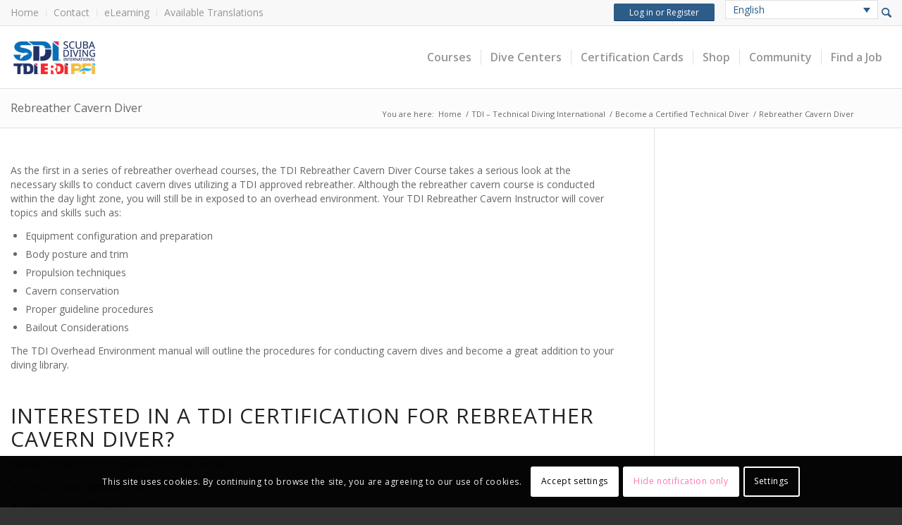

--- FILE ---
content_type: application/javascript
request_url: https://www.tdisdi.com/wp-content/cache/min/1/wp-content/themes/enfold/config-templatebuilder/avia-shortcodes/contact/contact.js?ver=1768666648
body_size: 1559
content:
(function($){$.fn.avia_ajax_form=function(variables){var defaults={sendPath:'send.php',responseContainer:'.ajaxresponse'};var options=$.extend(defaults,variables);return this.each(function(){var form=$(this),form_sent=!1,msgFieldsWithError=form.data('fields-with-error'),send={formElements:form.find('textarea, select, input[type=text], input[type=checkbox], input[type=hidden]'),validationError:!1,button:form.find('input:submit'),dataObj:{},withError:[]},responseContainer=form.next(options.responseContainer).eq(0);send.button.on('click',checkElements);if($.avia_utilities.isMobile){send.formElements.each(function(i){var currentElement=$(this),is_email=currentElement.hasClass('is_email');if(is_email)currentElement.attr('type','email')})}
function checkElements(e){send.validationError=!1;send.datastring='ajax=true';send.formElements=form.find('textarea, select, input[type=text], input[type=checkbox], input[type=hidden], input[type=email]');send.formElements.each(function(i){var currentElement=$(this),surroundingElement=currentElement.parent(),value=currentElement.val(),label=surroundingElement.find("label").text().replace(/\*/g,'').trim(),name=currentElement.attr('name'),classes=currentElement.attr('class'),nomatch=!0;if(currentElement.is(':checkbox')){if(currentElement.is(':checked')){value=!0}else{value=''}}
send.dataObj[name]=encodeURIComponent(value);if(classes&&classes.match(/is_empty/)){if(value==''||value==null){surroundingElement.removeClass("valid error ajax_alert").addClass("error");send.validationError=!0;send.withError.push(label)}else{surroundingElement.removeClass("valid error ajax_alert").addClass("valid")}
nomatch=!1}
if(classes&&classes.match(/is_email/)){if(!value.match(/^[\w|\.|\-]+@\w[\w|\.|\-]*\.[a-zA-Z]{2,20}$/)){surroundingElement.removeClass("valid error ajax_alert").addClass("error");send.validationError=!0;send.withError.push(label)}else{surroundingElement.removeClass("valid error ajax_alert").addClass("valid")}
nomatch=!1}
if(classes&&classes.match(/is_ext_email/)){if(!value.match(/^[\w\.\-ÄÖÜäöü]+@\w[\w\.\-ÄÖÜäöü]*\.[a-zA-Z]{2,20}$/)){surroundingElement.removeClass("valid error ajax_alert").addClass("error");send.validationError=!0;send.withError.push(label)}else{surroundingElement.removeClass("valid error ajax_alert").addClass("valid")}
nomatch=!1}
if(classes&&classes.match(/is_special_email/)){if(!value.match(/^[a-zA-Z0-9.!#$%&'*+\-\/=?^_`{|}~ÄÖÜäöü]+@\w[\w\.\-ÄÖÜäöü]*\.[a-zA-Z]{2,20}$/)){surroundingElement.removeClass("valid error ajax_alert").addClass("error");send.validationError=!0;send.withError.push(label)}else{surroundingElement.removeClass("valid error ajax_alert").addClass("valid")}
nomatch=!1}
if(classes&&classes.match(/is_phone/)){if(!value.match(/^(\d|\s|\-|\/|\(|\)|\[|\]|e|x|t|ension|\.|\+|\_|\,|\:|\;){3,}$/)){surroundingElement.removeClass("valid error ajax_alert").addClass("error");send.validationError=!0;send.withError.push(label)}else{surroundingElement.removeClass("valid error ajax_alert").addClass("valid")}
nomatch=!1}
if(classes&&classes.match(/is_number/)){if(!value.match(/^-?\s*(0|[1-9]\d*)([\.,]\d+)?$/)){surroundingElement.removeClass("valid error ajax_alert").addClass("error");send.validationError=!0;send.withError.push(label)}else{surroundingElement.removeClass("valid error ajax_alert").addClass("valid")}
nomatch=!1}
if(classes&&classes.match(/is_positiv_number/)){if(!(av_isNumeric(value))||value==""||value<0){surroundingElement.removeClass("valid error ajax_alert").addClass("error");send.validationError=!0;send.withError.push(label)}else{surroundingElement.removeClass("valid error ajax_alert").addClass("valid")}
nomatch=!1}
if(classes&&classes.match(/captcha/)&&!classes.match(/recaptcha/)){var verifier=form.find("#"+name+"_verifier").val(),lastVer=verifier.charAt(verifier.length-1),finalVer=verifier.charAt(lastVer);if(value!=finalVer){surroundingElement.removeClass("valid error ajax_alert").addClass("error");send.validationError=!0}else{surroundingElement.removeClass("valid error ajax_alert").addClass("valid")}
nomatch=!1}
if(nomatch&&value!=''){surroundingElement.removeClass("valid error ajax_alert").addClass("valid")}});form.find('.av-fields-with-error').remove();if(send.validationError==!1){if(form.data('av-custom-send')){mailchimp_send()}else{send_ajax_form()}}else{if(form.is('.av-show-form-errors')&&send.withError.length>0){var withErrorFields=send.withError.join(', ');var withErrorContainer=$('<p class="av-fields-with-error"></p>').insertAfter($(send.button).parent());let msg=msgFieldsWithError?msgFieldsWithError+' ':'Found errors in the following field(s): ';withErrorContainer.text(msg+withErrorFields);send.withError=[]}}
return!1}
function send_ajax_form(){if(form_sent){return!1}
if(send.button.hasClass('avia_button_inactive')){return!1}
form_sent=!0;send.button.addClass('av-sending-button');send.button.val(send.button.data('sending-label'));var redirect_to=form.data('avia-redirect')||!1,action=form.attr('action'),label=form.is('.av-form-labels-style');if(label){return}
responseContainer.load(action+' '+options.responseContainer,send.dataObj,function(){if(redirect_to&&action!=redirect_to){form.attr('action',redirect_to);location.href=redirect_to}else{responseContainer.removeClass('hidden').css({display:"block"});form.slideUp(400,function(){responseContainer.slideDown(400,function(){$('body').trigger('av_resize_finished')});send.formElements.val('')})}})}
function mailchimp_send(){if(form_sent){return!1}
form_sent=!0;var original_label=send.button.val();send.button.addClass('av-sending-button');send.button.val(send.button.data('sending-label'));send.dataObj.ajax_mailchimp=!0;var redirect_to=form.data('avia-redirect')||!1,action=form.attr('action'),error_msg_container=form.find('.av-form-error-container'),form_id=form.data('avia-form-id');$.ajax({url:action,type:"POST",data:send.dataObj,beforeSend:function(){if(error_msg_container.length){error_msg_container.slideUp(400,function(){error_msg_container.remove();$('body').trigger('av_resize_finished')})}},success:function(responseText){var response=jQuery("<div>").append(jQuery.parseHTML(responseText)),error=response.find('.av-form-error-container');if(error.length){form_sent=!1;form.prepend(error);error.css({display:"none"}).slideDown(400,function(){$('body').trigger('av_resize_finished')});send.button.removeClass('av-sending-button');send.button.val(original_label)}else{if(redirect_to&&action!=redirect_to){form.attr('action',redirect_to);location.href=redirect_to}else{var success_text=response.find(options.responseContainer+"_"+form_id);responseContainer.html(success_text).removeClass('hidden').css({display:"block"});form.slideUp(400,function(){responseContainer.slideDown(400,function(){$('body').trigger('av_resize_finished')});send.formElements.val('')})}}},error:function(){},complete:function(){}})}
function av_isNumeric(obj){var type=typeof obj;return(type==="number"||type==="string")&&!isNaN(obj-parseFloat(obj))}})}})(jQuery)

--- FILE ---
content_type: application/javascript
request_url: https://www.tdisdi.com/wp-content/cache/min/1/wp-content/plugins/iti-wordpress/js/userinfo.js?ver=1768666649
body_size: 400
content:
(function(root,factory){if(typeof define==='function'&&define.amd){define(factory)}else{root.UserInfo=factory()}}(this,function(){var API_URL="//api.userinfo.io/userinfos";var ie=(function(){var v=3,div=document.createElement('div'),a=div.all||[];while(div.innerHTML='<!--[if gt IE '+(++v)+']><br><![endif]-->',a[0]);return v>4?v:!v}());return{getInfo:function(success,failure){var needXDR=ie===8||ie===9;if(needXDR&&window.XDomainRequest){var xdr=new XDomainRequest();xdr.onerror=function(){if(failure){failure({message:"Error with HTTP status code: "+xdr.status})}};xdr.onload=function(){if(success){success(JSON.parse(xdr.responseText))}};xdr.open("GET",API_URL,!0);xdr.send()}else{var xhr;if(window.XMLHttpRequest){xhr=new XMLHttpRequest()}else{xhr=new ActiveXObject("Microsoft.XMLHTTP")}
xhr.onreadystatechange=function(){if(xhr.readyState==4){if(xhr.status==200){if(success){success(JSON.parse(xhr.responseText))}}else{var err;if(xhr.responseText!==null&&xhr.responseText!==""){err=JSON.parse(xhr.responseText)}else{err={message:"Error with HTTP status code: "+xhr.status}}
if(failure){failure(err)}}}};xhr.open("GET",API_URL,!0);xhr.setRequestHeader("X-Userinfo-Client-Id","userinfo-js:1.1.2-SNAPSHOT");xhr.send()}}}}))

--- FILE ---
content_type: application/javascript
request_url: https://www.tdisdi.com/wp-content/cache/min/1/wp-content/plugins/iti-wordpress/js/iti-wordpress.js?ver=1768666648
body_size: 971
content:
var ua=navigator.userAgent,iti_click_event=(ua.match(/(iphone|ipod|ipad)/i))?'touchstart':'click';if(typeof itiCheckMobile!=='function'){function itiCheckMobile(){if(jQuery(window).width()<767)
return!0;return!1}}
if(!String.prototype.stripSlashes){String.prototype.stripSlashes=function(){return this.replace(/\\(.)/mg,"$1")}}
if(typeof decodeEntities!=='function'){var decodeEntities=(function(){var element=document.createElement('div');function decodeHTMLEntities(str){if(str&&typeof str==='string'){str=str.replace(/<script[^>]*>([\S\s]*?)<\/script>/gmi,'');str=str.replace(/<\/?\w(?:[^"'>]|"[^"]*"|'[^']*')*>/gmi,'');element.innerHTML=str;str=element.textContent;element.textContent=''}
return str}
return decodeHTMLEntities})()}
if(typeof fileExists!=='function'){function fileExists(file_url){var http=new XMLHttpRequest();http.open('HEAD',file_url,!0);http.send();return http.status!=404}}
if(typeof itiStorageAvailable!=='function'){function itiStorageAvailable(type){try{var storage=window[type],x='__storage_test__';storage.setItem(x,x);storage.removeItem(x);return!0}catch(e){return!1}}}
if(typeof pad!=='function'){function pad(number){if(number<10){return'0'+number}
return number}}
if(typeof jsent!=='function'){function jsent(encoded_text){var elem=document.createElement('textarea');elem.innerHTML=encoded_text;return elem.value}}
if(typeof moment!='undefined'){moment.suppressDeprecationWarnings=!0}
if(typeof Object.size!=='function'){Object.size=function(obj){var size=0,key;for(key in obj){if(obj.hasOwnProperty(key))size++}
return size}}
if(!Array.prototype.indexOf){Array.prototype.indexOf=function(elt){var len=this.length>>>0;var from=Number(arguments[1])||0;from=(from<0)?Math.ceil(from):Math.floor(from);if(from<0)
from+=len;for(;from<len;from++){if(from in this&&this[from]===elt)
return from}
return-1}}
if(typeof load_script!=='function'){function load_script(script_url){var script_tag=document.createElement('script');script_tag.setAttribute("type","text/javascript");script_tag.setAttribute("src",script_url);(document.getElementsByTagName("head")[0]||document.documentElement).appendChild(script_tag)}}
if(typeof getURLParameter!=='function'){function getURLParameter(name){return decodeURIComponent((new RegExp('[?|&]'+name+'='+'([^&;]+?)(&|#|;|$)').exec(location.search)||[,""])[1].replace(/\+/g,'%20'))||null}}
if(!("placeholder" in document.createElement("input"))){$("input[placeholder], textarea[placeholder]").each(function(){var val=$(this).attr("placeholder");if(this.value==""){this.value=val}
$(this).focus(function(){if(this.value==val){this.value=""}}).blur(function(){if($.trim(this.value)==""){this.value=val}})});$('form').submit(function(){$(this).find("input[placeholder], textarea[placeholder]").each(function(){if(this.value==$(this).attr("placeholder")){this.value=""}})})}